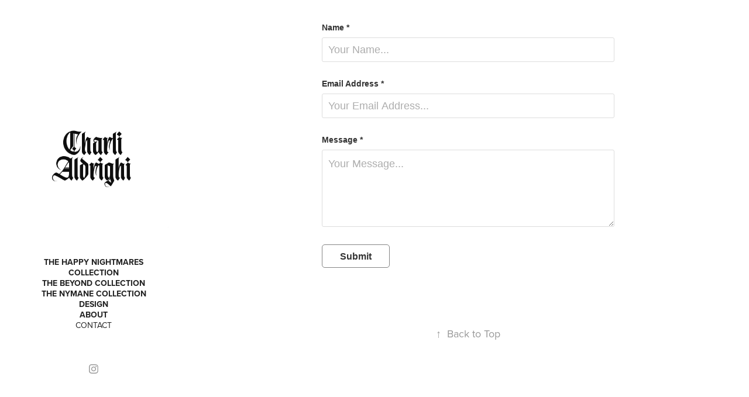

--- FILE ---
content_type: text/css;charset=UTF-8
request_url: https://cdn.myportfolio.com/1f370b11c96c69c2c054e0dffa1db14d/a207edd6ddc0f9960c962579bbe5d70d1706874956.css?h=1ae9300391f4a580064cb94d1708d66e
body_size: 78307
content:
.site-header:after, .site-content:after, .logo-wrap:after {
  clear: both;
  content: '';
  display: table; }

/*! normalize.css v3.0.1 | MIT License | git.io/normalize */
/**
   * 1. Set default font family to sans-serif.
   * 2. Prevent iOS text size adjust after orientation change, without disabling
   *    user zoom.
   */
html {
  font-family: sans-serif;
  /* 1 */
  -ms-text-size-adjust: 100%;
  /* 2 */
  -webkit-text-size-adjust: 100%;
  /* 2 */ }

/**
   * Remove default margin.
   */
body {
  margin: 0; }

/* HTML5 display definitions
     ========================================================================== */
/**
   * Correct `block` display not defined for any HTML5 element in IE 8/9.
   * Correct `block` display not defined for `details` or `summary` in IE 10/11 and Firefox.
   * Correct `block` display not defined for `main` in IE 11.
   */
article,
aside,
details,
figcaption,
figure,
footer,
header,
hgroup,
main,
nav,
section,
summary {
  display: block; }

/**
   * 1. Correct `inline-block` display not defined in IE 8/9.
   * 2. Normalize vertical alignment of `progress` in Chrome, Firefox, and Opera.
   */
audio,
canvas,
progress,
video {
  display: inline-block;
  /* 1 */
  vertical-align: baseline;
  /* 2 */ }

/**
   * Prevent modern browsers from displaying `audio` without controls.
   * Remove excess height in iOS 5 devices.
   */
audio:not([controls]) {
  display: none;
  height: 0; }

/**
   * Address `[hidden]` styling not present in IE 8/9/10.
   * Hide the `template` element in IE 8/9/11, Safari, and Firefox < 22.
   */
[hidden],
template {
  display: none; }

/* Links
     ========================================================================== */
/**
   * Remove the gray background color from active links in IE 10.
   */
a {
  background: transparent; }

/**
   * Improve readability when focused and also mouse hovered in all browsers.
   */
a:active,
a:focus,
a:hover {
  outline: 0; }

/* Text-level semantics
     ========================================================================== */
/**
   * Address styling not present in IE 8/9/10/11, Safari, and Chrome.
   */
abbr[title] {
  border-bottom: 1px dotted; }

/**
   * Address style set to `bolder` in Firefox 4+, Safari, and Chrome.
   */
b,
strong {
  font-weight: bold; }

/**
   * Address styling not present in Safari and Chrome.
   */
dfn {
  font-style: italic; }

/**
   * Address variable `h1` font-size and margin within `section` and `article`
   * contexts in Firefox 4+, Safari, and Chrome.
   */
h1 {
  font-size: 2em;
  margin: 0.67em 0; }

/**
   * Address styling not present in IE 8/9.
   */
mark {
  background: #ff0;
  color: #000; }

/**
   * Address inconsistent and variable font size in all browsers.
   */
small {
  font-size: 80%; }

/**
   * Prevent `sub` and `sup` affecting `line-height` in all browsers.
   */
sub,
sup {
  font-size: 75%;
  line-height: 0;
  position: relative;
  vertical-align: baseline; }

sup {
  top: -0.5em; }

sub {
  bottom: -0.25em; }

/* Embedded content
     ========================================================================== */
/**
   * Remove border when inside `a` element in IE 8/9/10.
   */
img {
  border: 0; }

/**
   * Correct overflow not hidden in IE 9/10/11.
   */
svg:not(:root) {
  overflow: hidden; }

/* Grouping content
     ========================================================================== */
/**
   * Address margin not present in IE 8/9 and Safari.
   */
figure {
  margin: 1em 40px; }

/**
   * Address differences between Firefox and other browsers.
   */
hr {
  -moz-box-sizing: content-box;
  box-sizing: content-box;
  height: 0; }

/**
   * Contain overflow in all browsers.
   */
pre {
  overflow: auto; }

/**
   * Address odd `em`-unit font size rendering in all browsers.
   */
code,
kbd,
pre,
samp {
  font-family: monospace, monospace;
  font-size: 1em; }

/* Forms
     ========================================================================== */
/**
   * Known limitation: by default, Chrome and Safari on OS X allow very limited
   * styling of `select`, unless a `border` property is set.
   */
/**
   * 1. Correct color not being inherited.
   *    Known issue: affects color of disabled elements.
   * 2. Correct font properties not being inherited.
   * 3. Address margins set differently in Firefox 4+, Safari, and Chrome.
   */
button,
input,
optgroup,
select,
textarea {
  color: inherit;
  /* 1 */
  font: inherit;
  /* 2 */
  margin: 0;
  /* 3 */ }

/**
   * Address `overflow` set to `hidden` in IE 8/9/10/11.
   */
button {
  overflow: visible; }

/**
   * Address inconsistent `text-transform` inheritance for `button` and `select`.
   * All other form control elements do not inherit `text-transform` values.
   * Correct `button` style inheritance in Firefox, IE 8/9/10/11, and Opera.
   * Correct `select` style inheritance in Firefox.
   */
button,
select {
  text-transform: none; }

/**
   * 1. Avoid the WebKit bug in Android 4.0.* where (2) destroys native `audio`
   *    and `video` controls.
   * 2. Correct inability to style clickable `input` types in iOS.
   * 3. Improve usability and consistency of cursor style between image-type
   *    `input` and others.
   */
button,
html input[type="button"],
input[type="reset"],
input[type="submit"] {
  -webkit-appearance: button;
  /* 2 */
  cursor: pointer;
  /* 3 */ }

/**
   * Re-set default cursor for disabled elements.
   */
button[disabled],
html input[disabled] {
  cursor: default; }

/**
   * Remove inner padding and border in Firefox 4+.
   */
button::-moz-focus-inner,
input::-moz-focus-inner {
  border: 0;
  padding: 0; }

/**
   * Address Firefox 4+ setting `line-height` on `input` using `!important` in
   * the UA stylesheet.
   */
input {
  line-height: normal; }

/**
   * It's recommended that you don't attempt to style these elements.
   * Firefox's implementation doesn't respect box-sizing, padding, or width.
   *
   * 1. Address box sizing set to `content-box` in IE 8/9/10.
   * 2. Remove excess padding in IE 8/9/10.
   */
input[type="checkbox"],
input[type="radio"] {
  box-sizing: border-box;
  /* 1 */
  padding: 0;
  /* 2 */ }

/**
   * Fix the cursor style for Chrome's increment/decrement buttons. For certain
   * `font-size` values of the `input`, it causes the cursor style of the
   * decrement button to change from `default` to `text`.
   */
input[type="number"]::-webkit-inner-spin-button,
input[type="number"]::-webkit-outer-spin-button {
  height: auto; }

/**
   * 1. Address `appearance` set to `searchfield` in Safari and Chrome.
   * 2. Address `box-sizing` set to `border-box` in Safari and Chrome
   *    (include `-moz` to future-proof).
   */
input[type="search"] {
  -webkit-appearance: textfield;
  /* 1 */
  -moz-box-sizing: content-box;
  -webkit-box-sizing: content-box;
  /* 2 */
  box-sizing: content-box; }

/**
   * Remove inner padding and search cancel button in Safari and Chrome on OS X.
   * Safari (but not Chrome) clips the cancel button when the search input has
   * padding (and `textfield` appearance).
   */
input[type="search"]::-webkit-search-cancel-button,
input[type="search"]::-webkit-search-decoration {
  -webkit-appearance: none; }

/**
   * Define consistent border, margin, and padding.
   */
fieldset {
  border: 0;
  margin: 0;
  padding: 0; }

/**
   * 1. Correct `color` not being inherited in IE 8/9/10/11.
   * 2. Remove padding so people aren't caught out if they zero out fieldsets.
   */
legend {
  border: 0;
  /* 1 */
  padding: 0;
  /* 2 */ }

/**
   * Remove default vertical scrollbar in IE 8/9/10/11.
   */
textarea {
  overflow: auto; }

/**
   * Don't inherit the `font-weight` (applied by a rule above).
   * NOTE: the default cannot safely be changed in Chrome and Safari on OS X.
   */
optgroup {
  font-weight: bold; }

/* Tables
     ========================================================================== */
/**
   * Remove most spacing between table cells.
   */
table {
  border-collapse: collapse;
  border-spacing: 0; }

td,
th {
  padding: 0; }

* {
  box-sizing: border-box; }

html {
  -webkit-font-smoothing: antialiased;
  text-rendering: optimizeLegibility; }

ul {
  margin: 0;
  padding: 0; }
  ul li {
    list-style-type: none; }

img {
  vertical-align: top; }

p {
  margin: 0; }

a {
  text-decoration: none; }

html,
body {
  min-height: 100%; }

.italic {
  font-style: italic; }

.underline {
  text-decoration: underline; }

.strikethrough {
  text-decoration: line-through; }

.bold {
  font-weight: bold; }

.cfix:after {
  clear: both;
  content: ' ';
  display: block;
  height: 0;
  line-height: 0;
  overflow: hidden;
  visibility: hidden; }

html {
  /* stylelint-disable function-url-quotes */
  background-image: url("");
  /* stylelint-enable function-url-quotes */
  background-position: top left;
  background-repeat: no-repeat;
  background-size: contain; }
  html:before {
    background-color: #000;
    display: none;
    opacity: calc(30 * 0.01); }

.site-container {
  float: none;
  margin-left: auto;
  margin-right: auto;
  max-width: 1400px; }

html .page-background-video .video-wrap {
  left: 0;
  width: 100%; }

.image-left .page-background-video .video-wrap {
  left: 50vw;
  width: 50vw; }

.image-right .page-background-video .video-wrap {
  width: 50vw; }

.example-site-footer {
  background: rgba(37, 38, 42, 0.94);
  bottom: 0;
  color: #fff;
  display: inline-block;
  font-family: 'Helvetica Neue', sans-serif;
  font-size: 14px;
  left: 0;
  padding: 0 20px 0 0;
  position: fixed;
  width: 100%;
  z-index: 4; }
  .example-site-footer .icon {
    fill: #fff;
    float: left; }
  .example-site-footer .content-left,
  .example-site-footer .content-right {
    height: 70px; }
  .example-site-footer .content-left {
    float: left; }
  .example-site-footer .content-right {
    float: right; }

.example-footer-content {
  -webkit-transform: translateY(-50%);
  -moz-transform: translateY(-50%);
  -ms-transform: translateY(-50%);
  -o-transform: translateY(-50%);
  transform: translateY(-50%);
  display: inline-block;
  position: relative;
  top: 50%; }

.example-footer-link {
  border-bottom: 1px solid #fff;
  color: #fff; }
  .example-footer-link:hover {
    border-bottom-width: 0; }

@media (max-width: 768px) {
  .example-site-footer .desktop {
    display: none; }
  .example-site-footer .mobile {
    text-transform: capitalize; } }

html {
  position: relative; }
  html:before {
    content: '';
    height: 100%;
    left: 0;
    position: fixed;
    top: 0;
    width: 100%; }

.site-wrap,
.site-container {
  position: relative;
  width: 100%; }

.site-wrap:before {
  content: '';
  height: 100%;
  left: 0;
  position: absolute;
  top: 0;
  width: 100%; }

.site-header {
  position: relative; }

.theme-container:before {
  content: '';
  height: 100%;
  left: 0;
  position: absolute;
  top: 0;
  width: 100%; }

.responsive-nav {
  display: none;
  opacity: 0;
  visibility: hidden; }

.project-cover .separator:last-child,
.project-header .fields .separator:last-child {
  display: none; }

.preserve-whitespace {
  white-space: pre-wrap; }

.preserve-whitespace--nowrap {
  white-space: pre; }

.page-background-video .video-wrap {
  height: 100vh;
  left: 80px;
  overflow: hidden;
  position: fixed;
  top: 0;
  width: calc(100vw - 80px);
  z-index: -1; }
  .image-right .page-background-video .video-wrap {
    width: 50vw; }
  .image-left .page-background-video .video-wrap {
    left: 50%;
    width: 50vw; }

.page-background-video .renditions-video {
  font-family: 'object-fit: cover;';
  height: 100%;
  left: 0;
  object-fit: cover;
  position: relative;
  top: 0;
  width: 100%; }

.page-background-video-with-panel .video-wrap {
  left: 260px;
  width: calc(100vw - 260px); }
  .image-right .page-background-video-with-panel .video-wrap {
    left: 260px;
    width: calc(50vw - 130px); }
  .image-left .page-background-video-with-panel .video-wrap {
    left: calc(50% + 130px);
    width: calc(50vw - 130px); }

.image-right .page-background-video-with-panel .video-wrap {
  left: 0;
  width: 50vw; }

.image-left .page-background-video-with-panel .video-wrap {
  left: 50%;
  width: 50vw; }

.mp4-image {
  display: none !important;
  font-family: 'object-fit: cover;';
  height: 100%;
  left: 0;
  object-fit: cover;
  position: relative;
  top: 0;
  width: 100%; }

@supports (-webkit-overflow-scrolling: touch) {
  .video-wrap .renditions-video {
    display: none; }
  .video-wrap .mp4-image {
    display: block !important; } }

.logo,
.logo-secondary {
  clear: both;
  word-wrap: break-word; }
  .logo img,
  .logo-secondary img {
    max-width: 100%; }
  .logo a,
  .logo-secondary a {
    color: inherit; }
  .logo .image-link,
  .logo-secondary .image-link {
    display: inline-block;
    max-width: 100%; }
  .logo .image-rollover,
  .logo .image-scroll,
  .logo-secondary .image-rollover,
  .logo-secondary .image-scroll {
    display: none; }
  .logo.logo-text,
  .logo-secondary.logo-text {
    width: 100%; }
  .logo.has-rollover.hoverable:hover .image-link,
  .logo-secondary.has-rollover.hoverable:hover .image-link {
    display: none; }
  .logo.has-rollover.hoverable:hover .image-link.image-rollover,
  .logo-secondary.has-rollover.hoverable:hover .image-link.image-rollover {
    display: block; }
  .on-scroll .logo.has-scroll .image-normal,
  .on-scroll .logo.has-scroll .image-rollover, .on-scroll
  .logo-secondary.has-scroll .image-normal,
  .on-scroll
  .logo-secondary.has-scroll .image-rollover {
    display: none !important; }
  .on-scroll .logo.has-scroll .image-scroll, .on-scroll
  .logo-secondary.has-scroll .image-scroll {
    display: inline-block; }

.logo-image,
.logo-secondary-image {
  width: 100%; }

.social {
  font-size: 0; }
  .social li {
    display: inline-block; }
    .social li:first-child {
      padding-left: 0 !important; }
    .social li:last-child {
      padding-right: 0 !important; }
    .social li svg {
      vertical-align: middle; }
  .social a {
    display: block;
    text-align: center; }

.masthead {
  overflow: hidden;
  position: relative; }
  .masthead .video-wrap {
    height: 100%;
    left: 0;
    overflow: hidden;
    position: absolute;
    top: 0;
    width: 100%; }
  .masthead video {
    font-family: 'object-fit: cover;';
    height: 100%;
    left: 0;
    object-fit: cover;
    top: 0;
    width: 100%; }
  .masthead:after {
    content: '';
    height: 100%;
    left: 0;
    position: absolute;
    top: 0;
    width: 100%; }
  .masthead h1,
  .masthead p {
    width: 100%;
    word-wrap: break-word; }

.masthead,
.masthead-placeholder {
  width: 100%; }

.masthead-placeholder {
  opacity: 0;
  position: relative !important;
  z-index: -1; }

.masthead-contents,
.masthead-text {
  width: 100%; }

.masthead-contents {
  height: 100%;
  top: 0;
  z-index: 1; }

.masthead,
.masthead-contents {
  display: -webkit-box;
  display: -moz-box;
  display: box;
  display: -webkit-flex;
  display: -moz-flex;
  display: -ms-flexbox;
  display: flex;
  -webkit-box-align: center;
  -moz-box-align: center;
  box-align: center;
  -webkit-align-items: center;
  -moz-align-items: center;
  -ms-align-items: center;
  -o-align-items: center;
  align-items: center;
  -ms-flex-align: center; }

.masthead-arrow-container {
  cursor: pointer;
  height: 40px;
  width: 60px; }

.masthead-arrow {
  -webkit-transform: rotate(45deg) translateY(-15px) translateX(5px);
  -moz-transform: rotate(45deg) translateY(-15px) translateX(5px);
  -ms-transform: rotate(45deg) translateY(-15px) translateX(5px);
  -o-transform: rotate(45deg) translateY(-15px) translateX(5px);
  transform: rotate(45deg) translateY(-15px) translateX(5px);
  border-bottom: 1px solid transparent;
  border-right: 1px solid transparent;
  bottom: 5px;
  height: 30px;
  position: absolute;
  width: 30px; }

.masthead-button {
  cursor: pointer;
  display: inline-block;
  vertical-align: middle; }
  .masthead-button + .masthead-button-spacer + .masthead-button {
    margin-left: 17px; }

.masthead-button-spacer {
  display: none; }

@media (max-width: 540px) {
  .masthead-button + .masthead-button-spacer {
    display: block;
    height: 17px; }
    .masthead-button + .masthead-button-spacer + .masthead-button {
      margin-left: 0; } }

.site-footer {
  clear: both;
  display: block; }

.cookie-banner {
  bottom: 0;
  display: none;
  position: fixed;
  text-align: center;
  z-index: 99999; }
  .cookie-banner.show {
    display: block; }
  .cookie-banner p {
    font-size: 18px;
    line-height: 1.222;
    margin: 24px;
    max-width: calc(100% - 84px); }
    @media (max-width: 768px) {
      .cookie-banner p {
        font-size: 16px; } }
  .cookie-banner a {
    color: inherit;
    margin-left: 10px;
    text-decoration: underline; }
  .cookie-banner .close-btn {
    position: absolute;
    right: 20px;
    top: 50%;
    transform: translateY(-50%);
    width: 16px; }

.site-content {
  margin-left: 0%;
  margin-right: 0%;
  width: 100%; }

.sidebar-content,
main {
  float: left; }

main {
  width: 75%; }

.sidebar-content {
  margin-right: 0%;
  width: 25%; }

.logo-wrap {
  max-width: 100%;
  margin-left: auto;
  margin-right: auto;
  padding-bottom: 50px;
  padding-top: 50px;
  width: 80%; }

.logo-text {
  margin-left: auto;
  margin-right: auto;
  text-align: center; }

.logo-image {
  max-width: 100%;
  margin-left: auto;
  margin-right: auto;
  text-align: center; }

.logo-secondary-text {
  margin-left: auto;
  margin-right: auto;
  text-align: center; }

.logo-secondary-image {
  max-width: 100%;
  margin-left: auto;
  margin-right: auto;
  text-align: center; }

.logo {
  font-family: ftnk;
  font-size: 30px;
  font-style: normal;
  font-weight: 700;
  line-height: 30px;
  padding-bottom: 0px;
  padding-left: 0%;
  padding-right: 0%;
  padding-top: 0px;
  text-transform: uppercase; }
  .logo,
  .logo a {
    color: #222222; }
  .logo a:hover {
    color: #222222;
    font-style: normal;
    font-weight: 700;
    text-transform: uppercase; }

.logo-secondary {
  font-family: ftnk;
  font-size: 14px;
  font-style: normal;
  font-weight: 700;
  line-height: 18px;
  padding-bottom: 0px;
  padding-left: 0%;
  padding-right: 0%;
  padding-top: 0px;
  text-transform: none; }
  .logo-secondary,
  .logo-secondary a {
    color: #222222; }
  .logo-secondary a:hover {
    color: #222222;
    font-style: normal;
    font-weight: 700;
    text-transform: none; }

nav {
  float: none;
  margin-left: auto;
  margin-right: auto;
  max-width: 100%;
  padding-bottom: 0px;
  padding-top: 0px;
  width: 80%; }
  nav .gallery-title a {
    color: #222222;
    font-family: vcsm;
    font-size: 14px;
    font-style: normal;
    font-weight: 700;
    line-height: 14px;
    text-transform: uppercase; }
    nav .gallery-title a:hover {
      color: #999999;
      font-style: normal;
      font-weight: 700;
      text-transform: uppercase; }
    nav .gallery-title a.active {
      color: #999999;
      font-style: normal;
      font-weight: 700;
      text-transform: uppercase; }
  nav .project-title a {
    color: #222222;
    font-family: vcsm;
    font-size: 13px;
    font-style: normal;
    font-weight: 400;
    line-height: 20px;
    text-transform: none; }
    nav .project-title a:hover {
      color: #222222;
      font-style: normal;
      font-weight: 400;
      text-transform: none; }
    nav .project-title a.active {
      color: #222222;
      font-style: normal;
      font-weight: 400;
      text-transform: none; }
  nav .page-title a {
    color: #222222;
    font-family: vcsm;
    font-size: 14px;
    font-style: normal;
    font-weight: 700;
    line-height: 16px;
    text-transform: uppercase; }
    nav .page-title a:hover {
      color: #222222;
      font-style: normal;
      font-weight: 400;
      text-transform: none; }
    nav .page-title a.active {
      color: #222222;
      font-style: normal;
      font-weight: 400;
      text-transform: none; }
  nav .link-title a {
    color: #222222;
    font-family: ftnk;
    font-size: 16px;
    font-style: normal;
    font-weight: 400;
    line-height: 16px;
    text-transform: none; }
    nav .link-title a:hover {
      color: #222222;
      font-style: normal;
      font-weight: 400;
      text-transform: none; }

nav .group {
  padding-bottom: 0px;
  padding-top: 0px; }

nav .gallery-title {
  padding-bottom: 0px;
  padding-top: 0px;
  text-align: center; }

nav .project-title {
  padding-bottom: 0px;
  padding-top: 0px;
  text-align: center; }

nav .page-title {
  padding-bottom: 0px;
  padding-top: 0px;
  text-align: center; }

nav .link-title {
  padding-bottom: 32px;
  padding-top: 0px;
  text-align: center; }

.pf-nav-social {
  text-align: center; }
  .pf-nav-social li {
    padding-top: 51px;
    padding-bottom: 15px;
    padding-left: 0px;
    padding-right: 15px; }
  .pf-nav-social a:hover svg {
    fill: #222222;
    opacity: 1; }
  .pf-nav-social svg {
    fill: #999999;
    height: 30px;
    opacity: 1;
    width: 30px; }
  @media (max-width: 768px) {
    .pf-nav-social li {
      padding-top: 41px;
      padding-bottom: 12px;
      padding-left: 0px;
      padding-right: 12px; } }
  @media (max-width: 540px) {
    .pf-nav-social li {
      padding-top: 33px;
      padding-bottom: 10px;
      padding-left: 0px;
      padding-right: 10px; } }

.pf-footer-social {
  text-align: center; }
  .pf-footer-social li {
    padding-top: 0px;
    padding-bottom: 30px;
    padding-left: 0px;
    padding-right: 15px; }
  .pf-footer-social a:hover svg {
    fill: #222222;
    opacity: 1; }
  .pf-footer-social svg {
    fill: #999999;
    height: 30px;
    opacity: 1;
    width: 30px; }
  @media (max-width: 768px) {
    .pf-footer-social li {
      padding-top: 0px;
      padding-bottom: 24px;
      padding-left: 0px;
      padding-right: 12px; } }
  @media (max-width: 540px) {
    .pf-footer-social li {
      padding-top: 0px;
      padding-bottom: 20px;
      padding-left: 0px;
      padding-right: 10px; } }

.masthead-social {
  text-align: center; }
  .masthead-social li {
    padding-top: 40px;
    padding-bottom: 15px;
    padding-left: 0px;
    padding-right: 15px; }
  .masthead-social a:hover svg {
    fill: #ffffff;
    opacity: 1; }
  .masthead-social svg {
    fill: #ffffff;
    height: 30px;
    opacity: 1;
    width: 30px; }
  @media (max-width: 768px) {
    .masthead-social li {
      padding-top: 32px;
      padding-bottom: 12px;
      padding-left: 0px;
      padding-right: 12px; } }
  @media (max-width: 540px) {
    .masthead-social li {
      padding-top: 26px;
      padding-bottom: 10px;
      padding-left: 0px;
      padding-right: 10px; } }

.masthead {
  background-color: #eeeeee;
  -webkit-box-pack: center;
  -moz-box-pack: center;
  box-pack: center;
  -webkit-justify-content: center;
  -moz-justify-content: center;
  -ms-justify-content: center;
  -o-justify-content: center;
  justify-content: center;
  -ms-flex-pack: center;
  height: 100vh;
  margin-bottom: 0px;
  padding-left: 0%;
  padding-right: 0%; }
  .masthead:after {
    display: none; }
  .masthead h1 {
    color: #ffffff;
    font-family: arial;
    font-size: 80px;
    font-style: normal;
    font-weight: bold;
    line-height: 80px;
    margin-bottom: 40px;
    margin-top: 0px;
    text-align: center;
    text-transform: none; }
  .masthead p {
    color: #ffffff;
    font-family: arial;
    font-size: 24px;
    font-style: normal;
    font-weight: normal;
    line-height: 28px;
    margin-bottom: 0px;
    margin-top: 0px;
    text-align: center;
    text-transform: none; }

.masthead-contents {
  max-width: 800px; }

.masthead-buttons {
  padding-top: 30px;
  text-align: center; }

.masthead-button-1 {
  border: 1px solid rgba(255, 255, 255, 0.6);
  border-radius: 5px;
  color: #ffffff;
  font-family: arial;
  font-size: 12px;
  font-style: normal;
  font-weight: bold;
  height: 40px;
  line-height: 40px;
  padding-left: 30px;
  padding-right: 30px;
  text-transform: uppercase; }
  .masthead-button-1:hover {
    border: 1px solid rgba(255, 255, 255, 0.3);
    color: #ffffff;
    font-style: normal;
    font-weight: bold;
    text-transform: uppercase; }

@media (max-width: 768px) {
  .masthead {
    margin-bottom: 0px;
    padding-left: 5%;
    padding-right: 5%; }
    .masthead h1 {
      font-size: 34px;
      line-height: 34px;
      margin-bottom: 20px;
      margin-top: 0px; }
    .masthead p {
      font-size: 15px;
      line-height: 18px;
      margin-bottom: 0px;
      margin-top: 0px; }
  .masthead-buttons {
    padding-top: 18px; }
  .masthead-button-1 {
    font-size: 12px;
    height: 38px;
    line-height: 38px; } }

@media (min-width: 541px) and (max-width: 768px) and (min-height: 921.6px) {
  .masthead {
    height: 80vh; } }

@media (max-width: 540px) and (min-height: 648px) {
  .masthead {
    height: 80vh; } }

@media (max-width: 540px) {
  .masthead {
    margin-bottom: 0px; }
    .masthead h1 {
      font-size: 29px;
      line-height: 29px;
      margin-bottom: 18px;
      margin-top: 0px; }
    .masthead p {
      font-size: 14px;
      line-height: 20px;
      margin-bottom: 0px;
      margin-top: 0px; }
  .masthead-buttons {
    padding-top: 16px; }
  .masthead-button-1 {
    font-size: 12px;
    height: 35px;
    line-height: 35px; } }

.site-footer {
  font-family: vcsm;
  font-size: 13px;
  font-style: normal;
  font-weight: 400;
  line-height: 19px;
  padding-bottom: 60px;
  padding-left: 0px;
  padding-right: 0px;
  padding-top: 60px;
  text-align: center;
  text-transform: none;
  width: 100%; }
  .site-footer,
  .site-footer a {
    color: #dddddd; }

@media (max-width: 768px) {
  .site-footer {
    font-size: 13px;
    line-height: 19px;
    padding-bottom: 28px;
    padding-top: 28px; } }

@media (max-width: 540px) {
  .site-footer {
    font-size: 13px;
    line-height: 19px;
    padding-bottom: 25px;
    padding-top: 25px; } }

.cookie-banner {
  font-family: vcsm;
  width: 100%; }
  .cookie-banner .close-btn {
    cursor: pointer; }

.lightbox-content {
  height: 100%; }
  .lightbox-content .grid__image-caption {
    font-family: vcsm; }

#lightbox-wrap,
#lightbox-inner-wrap {
  height: 100%; }

.grid__image-caption,
.grid__image-caption-lightbox {
  font-family: vcsm; }

.hamburger-click-area {
  -webkit-transform: translateY(-50%);
  -moz-transform: translateY(-50%);
  -ms-transform: translateY(-50%);
  -o-transform: translateY(-50%);
  transform: translateY(-50%);
  cursor: pointer;
  display: none;
  padding: 30px 5%;
  position: absolute;
  right: 0;
  -webkit-tap-highlight-color: transparent;
  top: 50%; }

.hamburger {
  position: relative;
  width: 24px; }
  .hamburger i {
    display: block;
    height: 2px;
    margin-bottom: 4px; }
    .hamburger i:last-child {
      margin-bottom: 0; }

@media (max-width: 768px) {
  nav {
    display: none;
    padding: 0;
    width: 100%; }
  .site-header {
    padding: 40px 5%; }
  .logo-wrap {
    max-width: 100%;
    padding: 0;
    width: 100%; }
  .logo {
    max-width: 100%;
    padding: 0 39px 0 0; }
  .logo-image {
    padding-left: 39px;
    margin-bottom: -5px;
    margin-top: -5px; }
  .logo-text {
    /* stylelint-disable length-zero-no-unit */
    padding-left: 39px; }
  .logo-secondary {
    display: none; }
  .close-responsive-button {
    top: 40px; }
  .hamburger-click-area {
    display: block; }
  .hamburger i {
    background-color: #000000; }
  main,
  .site-container {
    width: 100%; }
  .site-content {
    margin: 0;
    padding: 0 0;
    width: 100%; }
  .responsive-nav {
    background-color: #fff;
    bottom: 0;
    display: flex;
    height: 100%;
    left: 0;
    overflow: auto;
    -webkit-overflow-scrolling: touch;
    padding: 50px 5% 0;
    position: fixed;
    right: 0;
    text-align: center;
    top: 0;
    transition: visibility 0s ease 0.2s, opacity 0.2s ease 0s;
    z-index: 99999; }
    .responsive-nav nav {
      float: none;
      margin: auto;
      max-width: 100%;
      width: 100%; }
    .responsive-nav.has-social nav {
      padding-bottom: 80px; }
    .responsive-nav .nav-container {
      width: 100%; }
    .responsive-nav .page-title,
    .responsive-nav .project-title,
    .responsive-nav .link-title,
    .responsive-nav .gallery-title {
      display: block;
      text-align: center; }
      .responsive-nav .page-title a,
      .responsive-nav .project-title a,
      .responsive-nav .link-title a,
      .responsive-nav .gallery-title a {
        font-size: 22px;
        line-height: 32px; }
    .responsive-nav .page-title,
    .responsive-nav .project-title,
    .responsive-nav .link-title,
    .responsive-nav .gallery-title {
      padding: 0 0 30px; }
    .responsive-nav .group {
      padding: 0; }
    .responsive-nav .social {
      text-align: center;
      width: 100%;
      background-color: #fff;
      border-top: 1px solid rgba(0, 0, 0, 0.08);
      bottom: 0;
      left: 0;
      margin: 0;
      min-height: 80px;
      overflow-x: auto;
      overflow-y: hidden;
      padding: 5%;
      position: fixed; }
      .responsive-nav .social ul {
        white-space: nowrap; }
      .responsive-nav .social svg {
        width: 42px; }
      .responsive-nav .social li {
        display: inline-block;
        float: none !important;
        padding: 0 20px 0 0; }
        .responsive-nav .social li:last-child {
          padding-right: 0; }
  .close-responsive-click-area {
    cursor: pointer;
    padding: 50px 6%;
    position: fixed;
    right: 0;
    -webkit-tap-highlight-color: transparent;
    top: 0; }
  .close-responsive-button {
    height: 20px;
    position: fixed;
    right: 5%;
    width: 20px; }
    .close-responsive-button:before, .close-responsive-button:after {
      background-color: #000000;
      content: '';
      display: block;
      height: 20px;
      left: 50%;
      position: absolute;
      width: 2px; }
    .close-responsive-button:before {
      -webkit-transform: rotate(45deg);
      -moz-transform: rotate(45deg);
      -ms-transform: rotate(45deg);
      -o-transform: rotate(45deg);
      transform: rotate(45deg); }
    .close-responsive-button:after {
      -webkit-transform: rotate(-45deg);
      -moz-transform: rotate(-45deg);
      -ms-transform: rotate(-45deg);
      -o-transform: rotate(-45deg);
      transform: rotate(-45deg); }
  .show-responsive-nav {
    overflow: hidden; }
    .show-responsive-nav .responsive-nav {
      opacity: 1;
      transition: visibility 0s ease 0s, opacity 0.2s ease 0s;
      visibility: visible; }
      .show-responsive-nav .responsive-nav nav {
        display: block; }
    .show-responsive-nav .site-header,
    .show-responsive-nav .site-container {
      display: none; }
  .site-footer {
    padding-left: 5%;
    padding-right: 5%;
    width: 100%; } }

@media (max-width: 540px) {
  .close-responsive-click-area {
    padding: 40px 10%; }
  .close-responsive-button {
    top: 30px; }
  .site-header {
    padding-bottom: 30px;
    padding-top: 30px; }
  .logo {
    /* stylelint-disable length-zero-no-unit */
    /* stylelint-enable length-zero-no-unit */
    font-size: 22px;
    line-height: 22px; } }

@media (max-width: 768px) {
  .sidebar-content {
    float: none;
    margin: 0;
    width: auto; }
  .project-covers {
    padding-top: 0; } }

/* stylelint-disable block-no-empty */
/* stylelint-enable block-no-empty */

.other-projects:after, .other-projects .title-wrapper:after, .page-content:after, .project-module:after, .other-projects .project-cover .details-inner:after {
  clear: both;
  content: '';
  display: table; }

.back-to-top .arrow {
  margin-right: 10px; }

.back-to-top-fixed {
  position: fixed;
  z-index: 3; }

.icon-back-to-top {
  -webkit-transform: translateX(-50%) translateY(-50%);
  -moz-transform: translateX(-50%) translateY(-50%);
  -ms-transform: translateX(-50%) translateY(-50%);
  -o-transform: translateX(-50%) translateY(-50%);
  transform: translateX(-50%) translateY(-50%);
  display: block;
  left: 50%;
  position: absolute;
  top: 50%; }

.project-module-button {
  margin: 0 auto; }

.button-container {
  margin: 0 auto;
  text-align: center; }

.button-module {
  align-items: center;
  cursor: pointer;
  display: inline-flex;
  margin: 0 auto;
  max-width: 100%;
  overflow: hidden;
  white-space: nowrap;
  word-break: keep-all; }
  .button-module::before, .button-module::after {
    content: '';
    display: block; }

.other-projects {
  width: 100%; }
  .other-projects .title-wrapper {
    display: block;
    width: 100%; }
  .other-projects .project-cover {
    clear: none;
    float: left;
    position: relative; }
    .other-projects .project-cover .editable-button {
      display: none; }

.other-projects-title {
  display: inline-block; }

.page-header .title,
.page-header .description,
.page-header .date,
.page-header .custom1,
.page-header .custom2 {
  margin: 0 auto; }

.page-header .description {
  white-space: pre-line;
  word-wrap: break-word; }

.page img,
.page object {
  display: block;
  margin: 0 auto;
  max-width: 100%; }

.page-content {
  clear: both; }

.page-container {
  width: 100%; }

.modules span.texteditor-inline-color a {
  color: inherit; }
  .modules span.texteditor-inline-color a:hover {
    color: inherit;
    filter: brightness(70%) saturate(120%) hue-rotate(5deg); }

.modules .texteditor-inline-fontfamily a {
  font-family: inherit; }

.modules .texteditor-inline-fontsize a {
  font-size: inherit; }

.splash {
  display: flex;
  margin: 0 auto;
  min-height: 100vh;
  padding: 0;
  position: relative;
  width: 100%; }
  .splash img,
  .splash object {
    display: block;
    margin: 0 auto;
    max-width: 100%; }
  .splash section {
    position: relative; }
  .splash .splash-image {
    background-position: center center;
    background-repeat: no-repeat;
    background-size: cover;
    height: 100vh;
    overflow: hidden;
    position: relative;
    width: 100%; }
    .splash .splash-image video {
      font-family: 'object-fit: cover;';
      height: 100vh;
      object-fit: cover;
      object-position: center;
      position: absolute;
      width: 100vw;
      z-index: -1; }
  .splash.image-left .splash-image video,
  .splash.image-right .splash-image video {
    width: 50vw; }
  .splash .splash-image-wrap {
    height: 100%;
    position: fixed;
    top: 0; }
  .splash.image-right .splash-image-wrap {
    right: 0; }

.centered {
  align-items: flex-start;
  justify-content: center;
  padding: 20px; }

.centered .outer-wrap,
.image-right .outer-wrap,
.image-left .outer-wrap {
  align-items: center;
  display: flex;
  justify-content: center;
  overflow: visible;
  width: 100%; }
  .centered .outer-wrap .background-edit-target,
  .image-right .outer-wrap .background-edit-target,
  .image-left .outer-wrap .background-edit-target {
    display: block;
    height: 104%;
    left: -1%;
    min-height: 95vh;
    padding: 20px 0;
    position: absolute;
    top: 50%;
    transform: translateY(-50%);
    width: 102%;
    z-index: 0; }

.image-left .outer-wrap {
  margin-left: 50%; }

.centered-content-wrap {
  padding: 0 20px;
  position: relative;
  width: 100%; }

@media (max-width: 980px) {
  .image-left .outer-wrap {
    margin-left: 0; }
  .outer-wrap {
    width: 100% !important; }
  .splash .splash-image video,
  .splash .splash-image .mp4-image {
    height: 50vh;
    left: 50%;
    min-width: 100vw;
    top: 0;
    transform: translateX(-50%);
    width: 100vw; }
  .splash.image-left .page-background-video .video-wrap,
  .splash.image-right .page-background-video .video-wrap {
    height: 100vh;
    left: 0;
    top: 0;
    transform: none;
    width: 100vw; } }

.image-right {
  justify-content: stretch; }

@media (max-width: 980px) {
  .image-right,
  .image-left {
    display: block; }
    .image-right:before,
    .image-left:before {
      content: '';
      display: block;
      padding-bottom: 50vh;
      position: relative; }
    .image-right .splash-image,
    .image-left .splash-image {
      height: 50vh; }
    .image-right .splash-image-wrap,
    .image-left .splash-image-wrap {
      height: auto;
      left: 0;
      position: absolute;
      top: 0;
      width: 100%; } }

.project-module {
  clear: both;
  word-break: break-word; }

.modules .media_collection {
  margin-left: auto;
  margin-right: auto; }

.media-is-processing {
  display: none; }

.grid--main {
  display: flex;
  flex-wrap: wrap;
  overflow: hidden;
  visibility: hidden; }

/* added via JS by flexbox-sizer*/
.grid--ready {
  visibility: visible; }

.grid__caption-text {
  color: #fff;
  font-size: 14px;
  font-weight: normal;
  left: 0;
  margin: 0;
  overflow: hidden;
  padding: 10px 5px 8px;
  text-align: center;
  text-overflow: ellipsis;
  white-space: nowrap; }

.grid__image-caption {
  background: linear-gradient(rgba(0, 0, 0, 0), rgba(0, 0, 0, 0.4) 20px, rgba(0, 0, 0, 0.5));
  bottom: 0;
  left: 0;
  margin: 0;
  opacity: 0;
  padding: 15px 15px 10px;
  position: absolute;
  text-align: center;
  transition: opacity 150ms ease-in-out;
  width: 100%; }

.grid__image-caption-lightbox {
  background: linear-gradient(rgba(0, 0, 0, 0), rgba(0, 0, 0, 0.4) 25px, rgba(0, 0, 0, 0.5));
  bottom: 0;
  left: 0;
  margin: 0;
  padding: 20px 5px 15px;
  position: absolute;
  text-align: center;
  width: 100%; }

.grid__caption-text {
  color: #fff;
  font-size: 14px;
  font-weight: normal;
  line-height: 17px;
  margin: 0;
  overflow: hidden;
  padding: 0;
  position: relative;
  text-overflow: ellipsis;
  top: 15px;
  transition: top 150ms 50ms ease-out;
  white-space: nowrap; }

.lightbox-enabled .grid__caption-text {
  font-size: 14px;
  line-height: 17px;
  margin: 0 auto;
  max-width: 600px;
  overflow: visible;
  top: 0;
  transition: none;
  white-space: normal; }

.grid__image-wrapper {
  position: relative; }

.grid__item-container {
  box-sizing: content-box !important;
  display: inline-block;
  position: relative; }
  .grid__item-container .stock__buy-button {
    visibility: hidden; }
  .grid__item-container.hoverable:hover .stock__buy-button {
    visibility: visible; }
  .grid__item-container.hoverable:hover .grid__caption-text {
    top: 0;
    transition: top 150ms 50ms ease-out; }
  .grid__item-container.hoverable:hover .grid__image-caption {
    opacity: 1;
    transition: opacity 150ms ease-in-out; }

.grid__item-filler {
  background: rgba(0, 0, 0, 0.03);
  display: block; }
  .image-loaded ~ .grid__item-filler {
    background: transparent; }

.grid__item-image {
  height: 100%;
  position: absolute;
  top: 0;
  vertical-align: bottom;
  width: 100%; }

/* added via JS by flexbox-sizer*/
.grid__item-spacer {
  flex-grow: 90000000000; }

.modules .form {
  clear: both;
  margin-left: auto;
  margin-right: auto; }
  .modules .form label {
    display: block; }
  .modules .form input,
  .modules .form textarea,
  .modules .form .submit-button {
    border-style: solid;
    border-width: 1px;
    outline: none; }
  .modules .form input,
  .modules .form textarea {
    -webkit-appearance: none;
    border-radius: 3px;
    padding-right: 10px;
    width: 100%; }
  .modules .form .error input,
  .modules .form .error textarea {
    border-color: #c00 !important; }
  .modules .form input {
    height: 42px;
    line-height: 42px; }
  .modules .form textarea {
    display: block;
    height: 132px;
    padding-bottom: 13px;
    padding-top: 13px; }
    .modules .form textarea::-webkit-input-placeholder {
      overflow: hidden;
      white-space: nowrap; }
    .modules .form textarea::-ms-input-placeholder {
      overflow: hidden;
      white-space: nowrap; }
    .modules .form textarea::-moz-input-placeholder {
      overflow: hidden;
      white-space: nowrap; }
  .modules .form .submit-button {
    cursor: pointer;
    display: inline-block;
    overflow: hidden;
    position: relative;
    user-select: none;
    width: auto; }
  .modules .form .contact-form-sent {
    display: none; }
  .modules .form .form-error {
    color: #c00;
    font-size: 12px;
    line-height: 12px;
    padding-top: 5px; }
  .modules .form .submit-text.processing {
    opacity: 0; }
  .modules .form.sent .contact-form {
    display: none; }
  .modules .form.sent .contact-form-sent {
    display: block; }

.stock__buy-button {
  align-items: center;
  background-color: rgba(0, 0, 0, 0.6);
  border-radius: 4px;
  bottom: 0;
  color: #fff;
  display: flex;
  font: bold 13px sans-serif;
  height: 29px;
  margin: 6px;
  max-width: calc(100% - 12px);
  padding: 0 10px;
  position: absolute;
  right: 0; }
  .stock__buy-button .stock__text {
    overflow: hidden;
    text-overflow: ellipsis;
    white-space: nowrap; }
  .stock__buy-button:hover {
    background-color: #000; }
    .stock__buy-button:hover .stock__icon {
      opacity: 1; }
  .stock__buy-button .stock__icon {
    height: 18px;
    margin-right: 8px;
    min-height: 18px;
    min-width: 18px;
    opacity: 0.7;
    width: 18px; }

.stock__buy-button-caption {
  bottom: auto;
  top: 0; }

.grid-module--edit .stock__buy-button {
  display: none; }

.lightbox-content .stock__buy-button {
  border-radius: 6px;
  font-size: 14px;
  height: 39px;
  margin: 20px;
  padding: 0 15px;
  position: fixed;
  z-index: 1004; }
  @media (max-width: 768px) {
    .lightbox-content .stock__buy-button {
      background-color: #000;
      bottom: 0;
      justify-content: center;
      margin: 20px 30px;
      top: auto;
      width: calc(100% - 60px); }
      .lightbox-content .stock__buy-button .stock__icon {
        opacity: 1; } }

.lightbox-content .stock__buy-button-caption {
  right: 50px; }
  @media (max-width: 768px) {
    .lightbox-content .stock__buy-button-caption {
      right: 0; } }

.other-projects .project-cover {
  display: block;
  position: relative; }
  .other-projects .project-cover.hold-space .cover-image:before {
    content: '';
    display: block;
    width: 100%; }
  .other-projects .project-cover.hold-space .cover {
    left: 0;
    min-height: 100%;
    position: absolute;
    top: 0; }
  .other-projects .project-cover .cover-image-wrap {
    overflow: hidden;
    position: relative; }
  .other-projects .project-cover .cover-image {
    position: relative;
    -webkit-transform: translateZ(0); }
    .other-projects .project-cover .cover-image:after {
      -webkit-transition: background-color 0.2s ease, opacity 0.2s ease;
      -moz-transition: background-color 0.2s ease, opacity 0.2s ease;
      transition: background-color 0.2s ease, opacity 0.2s ease;
      content: '';
      display: block;
      height: 100%;
      left: 0;
      position: absolute;
      top: 0;
      width: 100%; }
  .other-projects .project-cover .cover {
    background-position: center center;
    background-repeat: no-repeat;
    background-size: cover;
    display: block;
    min-height: 100%;
    overflow: hidden;
    width: 100%; }
    .other-projects .project-cover .cover .cover__img {
      font-family: 'object-fit: cover;';
      height: calc(100% + 2px);
      left: 50%;
      object-fit: cover;
      position: absolute;
      top: 50%;
      transform: translate(-50%, -50%);
      width: calc(100% + 2px); }
      .other-projects .project-cover .cover .cover__img.js-lazy {
        background-color: rgba(0, 0, 0, 0.03); }
      .other-projects .project-cover .cover .cover__img.js-lazy.image-loaded {
        background-color: transparent; }
  .other-projects .project-cover .cover-rollover {
    opacity: 0;
    visibility: hidden; }
  .other-projects .project-cover:hover .cover-normal.has-rollover, .other-projects .project-cover.touch-hover .cover-normal.has-rollover {
    opacity: 0;
    visibility: hidden; }
  .other-projects .project-cover:hover .cover-rollover, .other-projects .project-cover.touch-hover .cover-rollover {
    opacity: 1;
    visibility: visible; }
  .other-projects .project-cover .title,
  .other-projects .project-cover .date,
  .other-projects .project-cover .custom1,
  .other-projects .project-cover .custom2,
  .other-projects .project-cover .description {
    clear: both; }
  .other-projects .project-cover .description {
    white-space: pre-line;
    word-wrap: break-word; }
  .other-projects .project-cover .details-inner {
    overflow: hidden; }

.other-projects .project-cover:hover .details-wrap,
.other-projects .project-cover.touch-hover .details-wrap {
  opacity: 1; }

.other-projects .project-cover .cover-content-container {
  overflow: hidden;
  position: relative; }

.other-projects .project-cover .details-wrap {
  opacity: 0;
  position: absolute;
  top: 0;
  transition: opacity 0.15s ease; }

.other-projects .project-cover .details-wrap {
  -webkit-backface-visibility: hidden;
  height: 100%; }

.other-projects .project-cover .details {
  display: flex;
  height: 100%;
  position: relative;
  width: 100%; }

.other-projects .project-cover .details-inner {
  width: 100%; }

.back-to-top {
  clear: both;
  display: block;
  padding-bottom: 60px;
  padding-top: 60px;
  text-align: center; }
  .back-to-top a {
    color: #999999;
    font-family: vcsm;
    font-size: 18px;
    font-style: normal;
    font-weight: 400;
    line-height: 18px;
    text-transform: normal; }
    .back-to-top a:hover {
      color: #666666; }
  .back-to-top .arrow {
    display: inline-block; }

@media (max-width: 768px) {
  .back-to-top {
    padding-bottom: 28px;
    padding-top: 28px; }
    .back-to-top a {
      font-size: 14px;
      line-height: 14px; } }

@media (max-width: 540px) {
  .back-to-top {
    padding-bottom: 25px;
    padding-top: 25px; }
    .back-to-top a {
      font-size: 14px;
      line-height: 20px; } }

.other-projects {
  padding-bottom: 0px;
  padding-top: 40px; }
  .other-projects .title-container {
    margin-left: auto;
    margin-right: auto;
    max-width: 800px;
    text-align: center;
    width: 100%; }
  .other-projects .project-cover:nth-child(-n + 2) {
    display: block; }
  .other-projects .project-cover:nth-child(n + 3) {
    display: none; }

.other-projects-title {
  color: #222222;
  font-family: ftnk;
  font-size: 24px;
  font-style: normal;
  font-weight: 700;
  line-height: 24px;
  margin-bottom: 40px;
  margin-top: 0px;
  text-transform: uppercase; }

@media (max-width: 768px) {
  .other-projects {
    padding-bottom: 0px;
    padding-top: 20px; }
  .other-projects-title {
    font-size: 18px;
    line-height: 18px;
    padding-left: 5%;
    padding-right: 5%;
    margin-bottom: 20px;
    margin-top: 0px; } }

@media (max-width: 540px) {
  .other-projects .project-cover:nth-child(n + 2) {
    display: none; }
  .other-projects {
    padding-bottom: 0px;
    padding-top: 18px; }
  .other-projects-title {
    font-size: 15px;
    line-height: 15px;
    margin-bottom: 18px;
    margin-top: 0px; } }

.page-header {
  margin-left: auto;
  margin-right: auto;
  max-width: 800px;
  padding-bottom: 70px;
  padding-top: 70px;
  width: 100%; }
  .page-header .title {
    color: #222222;
    font-family: vcsm;
    font-size: 50px;
    font-style: normal;
    font-weight: 400;
    line-height: 50px;
    padding-bottom: 20px;
    padding-top: 0px;
    text-align: center;
    text-transform: uppercase;
    width: 100%; }
  .page-header .description {
    color: #999999;
    font-family: vcsm;
    font-size: 18px;
    font-style: normal;
    font-weight: 400;
    line-height: 26px;
    padding-bottom: 0px;
    padding-top: 0px;
    text-align: center;
    text-transform: none;
    width: 100%; }
  .page-header .date {
    color: #999999;
    font-family: vcsm;
    font-size: 16px;
    font-style: normal;
    font-weight: 700;
    line-height: 22px;
    padding-bottom: 15px;
    padding-top: 0px;
    text-align: center;
    text-transform: none;
    width: 100%; }
  .page-header .custom1 {
    color: #999999;
    font-family: vcsm;
    font-size: 16px;
    font-style: normal;
    font-weight: 400;
    line-height: 22px;
    padding-bottom: 0px;
    padding-top: 0px;
    text-align: center;
    text-transform: none;
    width: 100%; }
  .page-header .custom2 {
    color: #999999;
    font-family: vcsm;
    font-size: 16px;
    font-style: normal;
    font-weight: 400;
    line-height: 22px;
    padding-bottom: 0px;
    padding-top: 0px;
    text-align: center;
    text-transform: none;
    width: 100%; }

.page-container {
  margin-left: auto;
  margin-right: auto;
  max-width: 100%;
  padding-bottom: 0px;
  padding-top: 0px; }

.page {
  margin-left: 0%;
  margin-right: 0%;
  width: 100%; }

@media (max-width: 768px) {
  .page-header {
    padding-left: 5%;
    padding-right: 5%;
    padding-bottom: 30px;
    padding-top: 30px;
    width: 100%; }
    .page-header .title {
      font-size: 31px;
      line-height: 31px;
      /* stylelint-disable length-zero-no-unit */
      /* stylelint-enable length-zero-no-unit */
      padding-bottom: 14px;
      /* stylelint-disable length-zero-no-unit */ }
    .page-header .date {
      font-size: 14px;
      line-height: 20px;
      /* stylelint-disable length-zero-no-unit */
      /* stylelint-enable length-zero-no-unit */
      padding-bottom: 11px;
      /* stylelint-disable length-zero-no-unit */ }
    .page-header .custom1 {
      font-size: 14px;
      line-height: 20px;
      /* stylelint-disable length-zero-no-unit */
      /* stylelint-disable length-zero-no-unit */ }
    .page-header .custom2 {
      font-size: 14px;
      line-height: 20px;
      /* stylelint-disable length-zero-no-unit */
      /* stylelint-disable length-zero-no-unit */ }
    .page-header .description {
      font-size: 14px;
      line-height: 20px;
      /* stylelint-disable length-zero-no-unit */
      /* stylelint-disable length-zero-no-unit */ }
    .page-header .title,
    .page-header .custom1,
    .page-header .custom2,
    .page-header .date,
    .page-header .description,
    .page-header .project-module-text {
      width: 100%; }
  .page {
    margin-left: 0;
    margin-right: 0;
    width: 100%; }
  .page-container {
    max-width: 100%;
    padding-bottom: 0px;
    padding-top: 0px; } }

@media (max-width: 540px) {
  .page-header {
    padding-bottom: 26px;
    padding-top: 26px;
    width: 100%; }
    .page-header .title {
      font-size: 25px;
      line-height: 25px;
      /* stylelint-disable length-zero-no-unit */
      /* stylelint-enable length-zero-no-unit */
      padding-bottom: 13px;
      /* stylelint-disable length-zero-no-unit */ }
    .page-header .date {
      font-size: 14px;
      line-height: 20px;
      /* stylelint-disable length-zero-no-unit */
      /* stylelint-enable length-zero-no-unit */
      padding-bottom: 10px;
      /* stylelint-disable length-zero-no-unit */ }
    .page-header .custom1 {
      font-size: 14px;
      line-height: 20px;
      /* stylelint-disable length-zero-no-unit */
      /* stylelint-disable length-zero-no-unit */ }
    .page-header .custom2 {
      font-size: 14px;
      line-height: 20px;
      /* stylelint-disable length-zero-no-unit */
      /* stylelint-disable length-zero-no-unit */ }
    .page-header .description {
      font-size: 14px;
      line-height: 20px;
      /* stylelint-disable length-zero-no-unit */
      /* stylelint-disable length-zero-no-unit */ }
  .page-container {
    padding-bottom: 0px;
    padding-top: 0px; } }

.media_collection {
  margin-left: auto;
  margin-right: auto; }

.splash-modules .image {
  margin-left: auto;
  margin-right: auto;
  padding-bottom: 0px;
  padding-top: 0px;
  max-width: 100%;
  width: 100%; }

.splash-modules .video {
  margin-left: auto;
  margin-right: auto;
  padding-bottom: 0px;
  padding-top: 0px;
  max-width: 100%;
  width: 100%; }

.splash-modules .embed {
  margin-left: auto;
  margin-right: auto;
  padding-bottom: 0px;
  padding-top: 0px;
  max-width: 100%;
  width: 100%; }
  .splash-modules .embed iframe {
    border: none; }

.splash-modules .audio {
  margin-left: auto;
  margin-right: auto;
  padding-bottom: 0px;
  padding-top: 0px;
  max-width: 100%;
  width: 100%; }

.splash-modules .text {
  margin-left: auto;
  margin-right: auto;
  padding-bottom: 0px;
  padding-top: 0px;
  max-width: 800px;
  width: 100%; }

.splash-modules .button {
  margin-left: auto;
  margin-right: auto;
  padding-bottom: 20px;
  padding-top: 20px;
  max-width: 100%; }

.splash-modules .media_collection {
  overflow: hidden;
  padding-bottom: 0px;
  padding-top: 0px;
  max-width: 100%;
  width: 100%; }
  .splash-modules .media_collection .grid__item-container {
    border-bottom: 8px solid transparent;
    border-left: calc(8px/ 2) solid transparent;
    border-right: calc(8px/ 2) solid transparent; }
  .splash-modules .media_collection .grid--main {
    margin: 0 calc(-8px / 2); }

.splash-modules .tree .tree-wrapper {
  display: flex; }
  .splash-modules .tree .tree-wrapper.valign-center {
    align-items: center; }
  .splash-modules .tree .tree-wrapper.valign-bottom {
    align-items: flex-end; }

.splash-modules .tree .tree-child-wrapper {
  border-left: 4px solid transparent;
  border-right: 4px solid transparent;
  min-width: 1px; }
  .splash-modules .tree .tree-child-wrapper:first-child {
    border-left: 0; }
  .splash-modules .tree .tree-child-wrapper:last-child {
    border-right: 0; }

.splash-modules .module-caption-container {
  margin-left: auto;
  margin-right: auto;
  max-width: 800px;
  width: 100%; }

.splash-modules .rich-text .title {
  color: #222222;
  font-family: ftnk;
  font-size: 50px;
  font-style: normal;
  font-weight: 400;
  line-height: 50px;
  padding-bottom: 5px;
  padding-top: 0px;
  text-align: center;
  text-transform: uppercase; }

.splash-modules .rich-text .sub-title {
  color: #222222;
  font-family: ftnk;
  font-size: 20px;
  font-style: normal;
  font-weight: 500;
  line-height: 20px;
  padding-bottom: 10px;
  padding-top: 5px;
  text-align: center;
  text-transform: uppercase; }

.splash-modules .rich-text .main-text,
.splash-modules .rich-text div,
.splash-modules .rich-text p {
  color: #999999;
  font-family: vcsm;
  font-size: 18px;
  font-style: normal;
  font-weight: 400;
  line-height: 26px;
  padding-bottom: 10px;
  padding-top: 5px;
  text-align: center;
  text-transform: none; }

.splash-modules .rich-text a {
  color: #999999;
  text-transform: none; }
  .splash-modules .rich-text a:hover {
    color: #999999;
    text-transform: none; }

.splash-modules .rich-text .caption,
.splash-modules .module-caption div,
.splash-modules .module-caption p {
  color: #999999;
  font-family: vcsm;
  font-size: 14px;
  font-style: normal;
  font-weight: 400;
  line-height: 18px;
  padding-bottom: 0px;
  padding-top: 15px;
  text-align: center;
  text-decoration: none;
  text-transform: none; }

@media (max-width: 768px) {
  .splash-modules .rich-text .title {
    font-size: 31px;
    line-height: 31px;
    padding-bottom: 5px;
    padding-top: 0px; }
  .splash-modules .rich-text .sub-title {
    font-size: 17px;
    line-height: 17px;
    padding-bottom: 8px;
    padding-top: 5px; }
  .splash-modules .rich-text .main-text,
  .splash-modules .rich-text div,
  .splash-modules .rich-text p {
    font-size: 14px;
    line-height: 20px;
    padding-bottom: 8px;
    padding-top: 5px; }
  .splash-modules .rich-text .caption,
  .splash-modules .module-caption div,
  .splash-modules .module-caption p {
    font-size: 14px;
    line-height: 20px;
    padding-bottom: 0px;
    padding-top: 11px; }
  .splash-modules .modules .image,
  .splash-modules .modules .video,
  .splash-modules .modules .embed,
  .splash-modules .modules .audio,
  .splash-modules .modules .text {
    width: 100%; }
  .splash-modules .modules .button {
    padding-left: 5%;
    padding-right: 5%;
    padding-bottom: 14px;
    padding-top: 14px; }
  .splash-modules .modules .image {
    padding-bottom: 0px;
    padding-top: 0px; }
  .splash-modules .modules .video {
    padding-bottom: 0px;
    padding-top: 0px; }
  .splash-modules .modules .embed {
    padding-bottom: 0px;
    padding-top: 0px; }
  .splash-modules .modules .audio {
    padding-bottom: 0px;
    padding-top: 0px; }
  .splash-modules .modules .text {
    padding-left: 5%;
    padding-right: 5%;
    padding-bottom: 0px;
    padding-top: 0px; }
  .splash-modules .modules .social_icons {
    padding-left: 5%;
    padding-right: 5%; } }

@media (max-width: 540px) {
  .splash-modules .rich-text .title {
    padding-bottom: 5px;
    padding-top: 0px; }
    .splash-modules .rich-text .title,
    .splash-modules .rich-text .title span {
      font-size: 25px !important;
      line-height: 25px !important; }
  .splash-modules .rich-text .sub-title {
    padding-bottom: 7px;
    padding-top: 5px; }
    .splash-modules .rich-text .sub-title,
    .splash-modules .rich-text .sub-title span {
      font-size: 14px !important;
      line-height: 14px !important; }
  .splash-modules .rich-text .main-text,
  .splash-modules .rich-text div,
  .splash-modules .rich-text p {
    padding-bottom: 7px;
    padding-top: 5px; }
    .splash-modules .rich-text .main-text,
    .splash-modules .rich-text .main-text span,
    .splash-modules .rich-text div,
    .splash-modules .rich-text div span,
    .splash-modules .rich-text p,
    .splash-modules .rich-text p span {
      font-size: 14px !important;
      line-height: 20px !important; }
  .splash-modules .rich-text .caption,
  .splash-modules .module-caption div,
  .splash-modules .module-caption p {
    padding-bottom: 0px;
    padding-top: 10px; }
    .splash-modules .rich-text .caption,
    .splash-modules .rich-text .caption span,
    .splash-modules .module-caption div,
    .splash-modules .module-caption div span,
    .splash-modules .module-caption p,
    .splash-modules .module-caption p span {
      font-size: 14px !important;
      line-height: 20px !important; }
  .splash-modules .modules .image {
    padding-bottom: 0px;
    padding-top: 0px; }
  .splash-modules .modules .video {
    padding-bottom: 0px;
    padding-top: 0px; }
  .splash-modules .modules .embed {
    padding-bottom: 0px;
    padding-top: 0px; }
  .splash-modules .modules .audio {
    padding-bottom: 0px;
    padding-top: 0px; }
  .splash-modules .modules .text {
    padding-bottom: 0px;
    padding-top: 0px; }
  .splash-modules .modules .tree .tree-wrapper {
    display: block; }
  .splash-modules .modules .tree .tree-child-wrapper {
    border-left: 0;
    border-right: 0;
    flex: none !important; } }

.standard-modules .image {
  margin-left: auto;
  margin-right: auto;
  padding-bottom: 40px;
  padding-top: 0px;
  max-width: 100%;
  width: 100%; }

.standard-modules .video {
  margin-left: auto;
  margin-right: auto;
  padding-bottom: 40px;
  padding-top: 0px;
  max-width: 100%;
  width: 100%; }

.standard-modules .embed {
  margin-left: auto;
  margin-right: auto;
  padding-bottom: 40px;
  padding-top: 0px;
  max-width: 100%;
  width: 100%; }
  .standard-modules .embed iframe {
    border: none; }

.standard-modules .audio {
  margin-left: auto;
  margin-right: auto;
  padding-bottom: 40px;
  padding-top: 0px;
  max-width: 100%;
  width: 100%; }

.standard-modules .text {
  margin-left: auto;
  margin-right: auto;
  padding-bottom: 40px;
  padding-top: 20px;
  max-width: 800px;
  width: 100%; }

.standard-modules .button {
  margin-left: auto;
  margin-right: auto;
  padding-bottom: 20px;
  padding-top: 20px;
  max-width: 100%; }

.standard-modules .media_collection {
  overflow: hidden;
  padding-bottom: 40px;
  padding-top: 0px;
  max-width: 100%;
  width: 100%; }
  .standard-modules .media_collection .grid__item-container {
    border-bottom: 8px solid transparent;
    border-left: calc(8px/ 2) solid transparent;
    border-right: calc(8px/ 2) solid transparent; }
  .standard-modules .media_collection .grid--main {
    margin: 0 calc(-8px / 2); }

.standard-modules .tree .tree-wrapper {
  display: flex; }
  .standard-modules .tree .tree-wrapper.valign-center {
    align-items: center; }
  .standard-modules .tree .tree-wrapper.valign-bottom {
    align-items: flex-end; }

.standard-modules .tree .tree-child-wrapper {
  border-left: 4px solid transparent;
  border-right: 4px solid transparent;
  min-width: 1px; }
  .standard-modules .tree .tree-child-wrapper:first-child {
    border-left: 0; }
  .standard-modules .tree .tree-child-wrapper:last-child {
    border-right: 0; }

.standard-modules .module-caption-container {
  margin-left: auto;
  margin-right: auto;
  max-width: 800px;
  width: 100%; }

.standard-modules .rich-text .title {
  color: #222222;
  font-family: ftnk;
  font-size: 70px;
  font-style: normal;
  font-weight: 400;
  line-height: 70px;
  padding-bottom: 5px;
  padding-top: 5px;
  text-align: center;
  text-transform: uppercase; }

.standard-modules .rich-text .sub-title {
  color: #222222;
  font-family: ftnk;
  font-size: 20px;
  font-style: normal;
  font-weight: 500;
  line-height: 20px;
  padding-bottom: 10px;
  padding-top: 20px;
  text-align: center;
  text-transform: uppercase; }

.standard-modules .rich-text .main-text,
.standard-modules .rich-text div,
.standard-modules .rich-text p {
  color: #999999;
  font-family: vcsm;
  font-size: 18px;
  font-style: normal;
  font-weight: 400;
  line-height: 26px;
  padding-bottom: 20px;
  padding-top: 0px;
  text-align: center;
  text-transform: none; }

.standard-modules .rich-text a {
  color: #222222;
  text-decoration: underline line-through;
  text-transform: uppercase; }
  .standard-modules .rich-text a:hover {
    color: #999999;
    text-transform: none; }

.standard-modules .rich-text .caption,
.standard-modules .module-caption div,
.standard-modules .module-caption p {
  color: #999999;
  font-family: vcsm;
  font-size: 14px;
  font-style: normal;
  font-weight: 400;
  line-height: 18px;
  padding-bottom: 0px;
  padding-top: 15px;
  text-align: center;
  text-decoration: none;
  text-transform: none; }

@media (max-width: 768px) {
  .standard-modules .rich-text .title {
    font-size: 39px;
    line-height: 39px;
    padding-bottom: 5px;
    padding-top: 5px; }
  .standard-modules .rich-text .sub-title {
    font-size: 17px;
    line-height: 17px;
    padding-bottom: 8px;
    padding-top: 14px; }
  .standard-modules .rich-text .main-text,
  .standard-modules .rich-text div,
  .standard-modules .rich-text p {
    font-size: 14px;
    line-height: 20px;
    padding-bottom: 14px;
    padding-top: 0px; }
  .standard-modules .rich-text .caption,
  .standard-modules .module-caption div,
  .standard-modules .module-caption p {
    font-size: 14px;
    line-height: 20px;
    padding-bottom: 0px;
    padding-top: 11px; }
  .standard-modules .modules .image,
  .standard-modules .modules .video,
  .standard-modules .modules .embed,
  .standard-modules .modules .audio,
  .standard-modules .modules .text {
    width: 100%; }
  .standard-modules .modules .button {
    padding-left: 5%;
    padding-right: 5%;
    padding-bottom: 14px;
    padding-top: 14px; }
  .standard-modules .modules .image {
    padding-bottom: 20px;
    padding-top: 0px; }
  .standard-modules .modules .video {
    padding-bottom: 20px;
    padding-top: 0px; }
  .standard-modules .modules .embed {
    padding-bottom: 20px;
    padding-top: 0px; }
  .standard-modules .modules .audio {
    padding-bottom: 20px;
    padding-top: 0px; }
  .standard-modules .modules .text {
    padding-left: 5%;
    padding-right: 5%;
    padding-bottom: 20px;
    padding-top: 14px; }
  .standard-modules .modules .social_icons {
    padding-left: 5%;
    padding-right: 5%; } }

@media (max-width: 540px) {
  .standard-modules .rich-text .title {
    padding-bottom: 5px;
    padding-top: 5px; }
    .standard-modules .rich-text .title,
    .standard-modules .rich-text .title span {
      font-size: 32px !important;
      line-height: 32px !important; }
  .standard-modules .rich-text .sub-title {
    padding-bottom: 7px;
    padding-top: 13px; }
    .standard-modules .rich-text .sub-title,
    .standard-modules .rich-text .sub-title span {
      font-size: 14px !important;
      line-height: 14px !important; }
  .standard-modules .rich-text .main-text,
  .standard-modules .rich-text div,
  .standard-modules .rich-text p {
    padding-bottom: 13px;
    padding-top: 0px; }
    .standard-modules .rich-text .main-text,
    .standard-modules .rich-text .main-text span,
    .standard-modules .rich-text div,
    .standard-modules .rich-text div span,
    .standard-modules .rich-text p,
    .standard-modules .rich-text p span {
      font-size: 14px !important;
      line-height: 20px !important; }
  .standard-modules .rich-text .caption,
  .standard-modules .module-caption div,
  .standard-modules .module-caption p {
    padding-bottom: 0px;
    padding-top: 10px; }
    .standard-modules .rich-text .caption,
    .standard-modules .rich-text .caption span,
    .standard-modules .module-caption div,
    .standard-modules .module-caption div span,
    .standard-modules .module-caption p,
    .standard-modules .module-caption p span {
      font-size: 14px !important;
      line-height: 20px !important; }
  .standard-modules .modules .image {
    padding-bottom: 18px;
    padding-top: 0px; }
  .standard-modules .modules .video {
    padding-bottom: 18px;
    padding-top: 0px; }
  .standard-modules .modules .embed {
    padding-bottom: 18px;
    padding-top: 0px; }
  .standard-modules .modules .audio {
    padding-bottom: 18px;
    padding-top: 0px; }
  .standard-modules .modules .text {
    padding-bottom: 18px;
    padding-top: 13px; }
  .standard-modules .modules .tree .tree-wrapper {
    display: block; }
  .standard-modules .modules .tree .tree-child-wrapper {
    border-left: 0;
    border-right: 0;
    flex: none !important; } }

.project-module-form[data-id='m5787b710bfbe5cd7d26025b25edb96b4ebe017e802fb6a92c1a67'] {
  float: none;
  /* stylelint-disable order/order */
  /* stylelint-enable order/order */
  margin-bottom: 40px;
  margin-top: 40px;
  max-width: 500px;
  width: 100%; }
  .project-module-form[data-id='m5787b710bfbe5cd7d26025b25edb96b4ebe017e802fb6a92c1a67'] label {
    color: #333333;
    font-family: arial;
    font-weight: bold;
    font-size: 14px;
    font-style: normal;
    line-height: 14px;
    margin-bottom: 10px;
    margin-top: 0px;
    text-align: left;
    text-transform: none; }
  .project-module-form[data-id='m5787b710bfbe5cd7d26025b25edb96b4ebe017e802fb6a92c1a67'] input,
  .project-module-form[data-id='m5787b710bfbe5cd7d26025b25edb96b4ebe017e802fb6a92c1a67'] textarea {
    background-color: #ffffff;
    border-color: #dddddd;
    color: #333333;
    font-family: arial;
    font-size: 18px;
    font-style: normal;
    font-weight: normal;
    margin-bottom: 30px;
    margin-top: 0px;
    padding-left: 10px;
    text-align: left;
    text-transform: none; }
    .project-module-form[data-id='m5787b710bfbe5cd7d26025b25edb96b4ebe017e802fb6a92c1a67'] input:focus,
    .project-module-form[data-id='m5787b710bfbe5cd7d26025b25edb96b4ebe017e802fb6a92c1a67'] textarea:focus {
      border-color: shade(#dddddd, 10); }
    .project-module-form[data-id='m5787b710bfbe5cd7d26025b25edb96b4ebe017e802fb6a92c1a67'] input::-webkit-input-placeholder,
    .project-module-form[data-id='m5787b710bfbe5cd7d26025b25edb96b4ebe017e802fb6a92c1a67'] textarea::-webkit-input-placeholder {
      color: rgba(51, 51, 51, 0.4); }
    .project-module-form[data-id='m5787b710bfbe5cd7d26025b25edb96b4ebe017e802fb6a92c1a67'] input::-ms-input-placeholder,
    .project-module-form[data-id='m5787b710bfbe5cd7d26025b25edb96b4ebe017e802fb6a92c1a67'] textarea::-ms-input-placeholder {
      color: rgba(51, 51, 51, 0.4); }
    .project-module-form[data-id='m5787b710bfbe5cd7d26025b25edb96b4ebe017e802fb6a92c1a67'] input::-moz-input-placeholder,
    .project-module-form[data-id='m5787b710bfbe5cd7d26025b25edb96b4ebe017e802fb6a92c1a67'] textarea::-moz-input-placeholder {
      color: rgba(51, 51, 51, 0.4); }
  .project-module-form[data-id='m5787b710bfbe5cd7d26025b25edb96b4ebe017e802fb6a92c1a67'] .form-error {
    margin-bottom: 30px;
    margin-top: -30px; }
  .project-module-form[data-id='m5787b710bfbe5cd7d26025b25edb96b4ebe017e802fb6a92c1a67'] .submit-button {
    border-radius: 5px;
    color: #333333;
    font-family: arial;
    font-size: 16px;
    font-style: normal;
    font-weight: bold;
    height: 40px;
    line-height: 40px;
    padding-left: 30px;
    padding-right: 30px;
    text-transform: none;
    border: 1px solid rgba(51, 51, 51, 0.6); }
    .project-module-form[data-id='m5787b710bfbe5cd7d26025b25edb96b4ebe017e802fb6a92c1a67'] .submit-button:hover {
      border: 1px solid rgba(51, 51, 51, 0.3);
      color: #333333;
      font-style: normal;
      font-weight: bold;
      text-decoration: none;
      text-transform: none; }
  .project-module-form[data-id='m5787b710bfbe5cd7d26025b25edb96b4ebe017e802fb6a92c1a67'] .contact-form-sent {
    color: #333333;
    font-family: arial;
    font-size: 18px;
    font-style: normal;
    font-weight: normal;
    text-align: center;
    text-transform: none; }
  @media (max-width: 768px) {
    .project-module-form[data-id='m5787b710bfbe5cd7d26025b25edb96b4ebe017e802fb6a92c1a67'] {
      padding-left: 5%;
      padding-right: 5%;
      margin-bottom: 20px;
      margin-top: 20px; }
      .project-module-form[data-id='m5787b710bfbe5cd7d26025b25edb96b4ebe017e802fb6a92c1a67'] label {
        font-size: 13px;
        margin-bottom: 8px;
        margin-top: 0px; }
      .project-module-form[data-id='m5787b710bfbe5cd7d26025b25edb96b4ebe017e802fb6a92c1a67'] input,
      .project-module-form[data-id='m5787b710bfbe5cd7d26025b25edb96b4ebe017e802fb6a92c1a67'] textarea {
        font-size: 14px;
        margin-bottom: 18px;
        margin-top: 0px; }
      .project-module-form[data-id='m5787b710bfbe5cd7d26025b25edb96b4ebe017e802fb6a92c1a67'] .form-error {
        margin-bottom: 18px;
        margin-top: -18px; }
      .project-module-form[data-id='m5787b710bfbe5cd7d26025b25edb96b4ebe017e802fb6a92c1a67'] .submit-button {
        font-size: 14px;
        height: 38px;
        line-height: 38px; } }
  @media (max-width: 540px) {
    .project-module-form[data-id='m5787b710bfbe5cd7d26025b25edb96b4ebe017e802fb6a92c1a67'] {
      margin-bottom: 18px;
      margin-top: 18px; }
      .project-module-form[data-id='m5787b710bfbe5cd7d26025b25edb96b4ebe017e802fb6a92c1a67'] label {
        font-size: 11px;
        margin-bottom: 7px;
        margin-top: 0px; }
      .project-module-form[data-id='m5787b710bfbe5cd7d26025b25edb96b4ebe017e802fb6a92c1a67'] input,
      .project-module-form[data-id='m5787b710bfbe5cd7d26025b25edb96b4ebe017e802fb6a92c1a67'] textarea {
        font-size: 12px;
        margin-bottom: 16px;
        margin-top: 0px; }
      .project-module-form[data-id='m5787b710bfbe5cd7d26025b25edb96b4ebe017e802fb6a92c1a67'] input {
        height: 35px;
        line-height: 35px; }
      .project-module-form[data-id='m5787b710bfbe5cd7d26025b25edb96b4ebe017e802fb6a92c1a67'] .form-error {
        margin-bottom: 16px;
        margin-top: -16px; }
      .project-module-form[data-id='m5787b710bfbe5cd7d26025b25edb96b4ebe017e802fb6a92c1a67'] .submit-button {
        font-size: 14px;
        height: 35px;
        line-height: 35px; } }

.centered .outer-wrap {
  margin-top: 50px;
  max-width: 2000px;
  min-height: calc(100vh - 100px);
  padding-bottom: 50px;
  width: 100%; }

.image-right .outer-wrap {
  margin-top: 50px;
  max-width: 2000px;
  min-height: calc(100vh - 100px);
  padding-bottom: 50px;
  width: 50%; }

.image-left .outer-wrap {
  margin-top: 50px;
  max-width: 2000px;
  min-height: calc(100vh - 100px);
  padding-bottom: 50px;
  width: 50%; }

.image-right .splash-image,
.image-left .splash-image {
  background-position: center center;
  background-repeat: no-repeat;
  background-size: cover; }

.image-right .splash-image::before,
.image-left .splash-image::before {
  content: '';
  height: 100%;
  position: absolute;
  width: 100%;
  display: none; }

.splash-image-wrap {
  width: 50%; }

@media (max-width: 980px) {
  .image-left .outer-wrap,
  .image-right .outer-wrap {
    min-height: 50vh; }
  .image-left .splash-image {
    z-index: 0; } }

.other-projects .project-cover {
  margin-right: 0%;
  width: 50%; }
  .other-projects .project-cover.hold-space .cover-image:before {
    padding-bottom: 100%; }
  .other-projects .project-cover .cover-image {
    float: none;
    margin-left: auto;
    margin-right: auto;
    width: 100%; }
    .other-projects .project-cover .cover-image:after {
      background-color: #ffffff;
      opacity: 0; }
  .other-projects .project-cover:hover .cover-image:after, .other-projects .project-cover.touch-hover .cover-image:after {
    background-color: #ffffff;
    opacity: 0; }
  .other-projects .project-cover .cover-image,
  .other-projects .project-cover .cover-image:after,
  .other-projects .project-cover .cover {
    border-radius: 0px; }
  .other-projects .project-cover .details-wrap {
    max-width: 100%;
    padding-top: 5%;
    width: 90%; }
  .other-projects .project-cover .details {
    background: rgba(255, 255, 255, 0.9); }
  .other-projects .project-cover .details-inner {
    padding-bottom: 0%;
    padding-left: 0%;
    padding-right: 0%;
    padding-top: 0%; }
  .other-projects .project-cover .title {
    color: #222222;
    float: none;
    font-family: ftnk;
    font-size: 50px;
    font-style: normal;
    font-weight: 400;
    line-height: 50px;
    margin: auto;
    padding-bottom: 0px;
    padding-left: 0%;
    padding-right: 0%;
    padding-top: 0px;
    text-align: center;
    text-transform: uppercase;
    width: 90%; }
  .other-projects .project-cover .date {
    color: #999999;
    float: none;
    font-family: ftnk;
    font-size: 20px;
    font-style: normal;
    font-weight: 400;
    line-height: 20px;
    margin: auto;
    padding-bottom: 20px;
    padding-left: 0%;
    padding-right: 0%;
    padding-top: 0px;
    text-align: center;
    text-transform: none;
    width: 90%; }
  .other-projects .project-cover .custom1 {
    color: #999999;
    float: none;
    font-family: ftnk;
    font-size: 14px;
    font-style: normal;
    font-weight: 400;
    line-height: 18px;
    margin: auto;
    padding-bottom: 0px;
    padding-left: 0%;
    padding-right: 0%;
    padding-top: 20px;
    text-align: center;
    text-transform: none;
    width: 90%; }
  .other-projects .project-cover .custom2 {
    color: #999999;
    float: none;
    font-family: ftnk;
    font-size: 14px;
    font-style: normal;
    font-weight: 400;
    line-height: 18px;
    margin: auto;
    padding-bottom: 0px;
    padding-left: 0%;
    padding-right: 0%;
    padding-top: 20px;
    text-align: center;
    text-transform: none;
    width: 90%; }
  .other-projects .project-cover .description {
    color: #222222;
    float: none;
    font-family: ftnk;
    font-size: 18px;
    font-style: normal;
    font-weight: 400;
    line-height: 18px;
    margin: auto;
    padding-bottom: 0px;
    padding-left: 0%;
    padding-right: 0%;
    padding-top: 20px;
    text-align: center;
    text-transform: none;
    width: 90%; }
  .other-projects .project-cover:nth-child(2n) {
    margin-right: 0; }
  .other-projects .project-cover:nth-child(2n + 1) {
    clear: left;
    margin-left: 0; }

@media (max-width: 768px) {
  .other-projects .project-cover .title {
    font-size: 31px;
    line-height: 31px;
    /* stylelint-disable length-zero-no-unit */
    /* stylelint-disable length-zero-no-unit */ }
  .other-projects .project-cover .date {
    font-size: 17px;
    line-height: 17px;
    /* stylelint-disable length-zero-no-unit */
    /* stylelint-enable length-zero-no-unit */
    padding-bottom: 14px;
    /* stylelint-disable length-zero-no-unit */ }
  .other-projects .project-cover .custom1 {
    font-size: 14px;
    line-height: 20px;
    /* stylelint-disable length-zero-no-unit */
    /* stylelint-disable length-zero-no-unit */
    /* stylelint-enable length-zero-no-unit */
    padding-top: 14px; }
  .other-projects .project-cover .custom2 {
    font-size: 14px;
    line-height: 20px;
    /* stylelint-disable length-zero-no-unit */
    /* stylelint-disable length-zero-no-unit */
    /* stylelint-enable length-zero-no-unit */
    padding-top: 14px; }
  .other-projects .project-cover .description {
    font-size: 14px;
    line-height: 14px;
    /* stylelint-disable length-zero-no-unit */
    /* stylelint-disable length-zero-no-unit */
    /* stylelint-enable length-zero-no-unit */
    padding-top: 14px; } }

@media (max-width: 540px) {
  .other-projects .project-cover {
    margin-right: 0 !important;
    width: 100%; }
    .other-projects .project-cover .title {
      font-size: 25px;
      line-height: 25px;
      /* stylelint-disable length-zero-no-unit */
      /* stylelint-disable length-zero-no-unit */ }
    .other-projects .project-cover .date {
      font-size: 14px;
      line-height: 14px;
      /* stylelint-disable length-zero-no-unit */
      /* stylelint-enable length-zero-no-unit */
      padding-bottom: 13px;
      /* stylelint-disable length-zero-no-unit */ }
    .other-projects .project-cover .custom1 {
      font-size: 14px;
      line-height: 20px;
      /* stylelint-disable length-zero-no-unit */
      /* stylelint-disable length-zero-no-unit */
      /* stylelint-enable length-zero-no-unit */
      padding-top: 13px; }
    .other-projects .project-cover .custom2 {
      font-size: 14px;
      line-height: 20px;
      /* stylelint-disable length-zero-no-unit */
      /* stylelint-disable length-zero-no-unit */
      /* stylelint-enable length-zero-no-unit */
      padding-top: 13px; }
    .other-projects .project-cover .description {
      font-size: 14px;
      line-height: 20px;
      /* stylelint-disable length-zero-no-unit */
      /* stylelint-disable length-zero-no-unit */
      /* stylelint-enable length-zero-no-unit */
      padding-top: 13px; } }

.other-projects .project-cover .cover-content-container {
  margin-left: 0%;
  margin-right: 0%;
  margin-top: 0%; }

.other-projects .project-cover .details-wrap {
  left: 50%;
  -webkit-transform: translateX(-50%);
  transform: translateX(-50%);
  padding-bottom: 5%; }

.other-projects .project-cover .details {
  border-radius: 0px; }

@media (max-width: 768px) {
  .other-projects .project-cover .custom1,
  .other-projects .project-cover .custom2,
  .other-projects .project-cover .description {
    display: none; }
  .other-projects .project-cover .cover-content-container {
    margin-top: 0%; } }

@media (max-width: 540px) {
  .other-projects .project-cover .cover-content-container {
    margin-left: 0;
    margin-right: 0;
    margin-top: 0%; } }

.other-projects .project-cover .details {
  align-items: center; }
